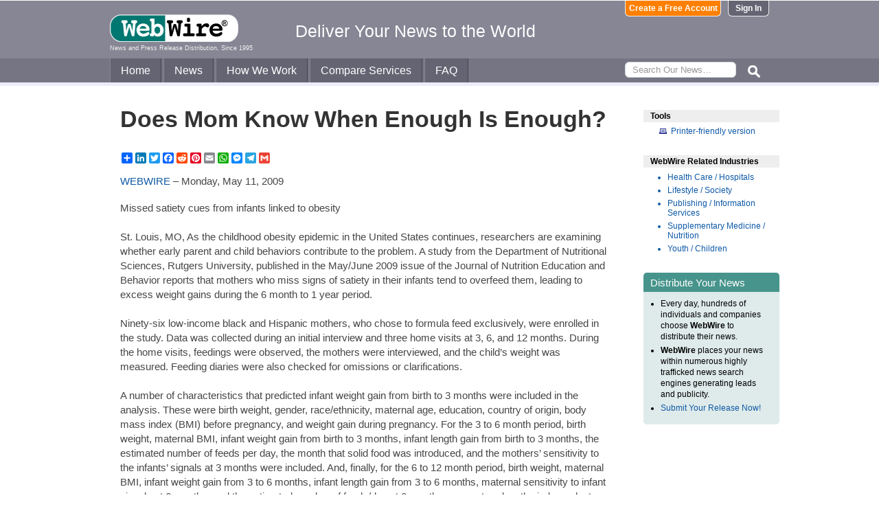

--- FILE ---
content_type: text/html
request_url: https://www.webwire.com/ViewPressRel.asp?aId=94693
body_size: 7974
content:



<!DOCTYPE html PUBLIC "-//W3C//DTD XHTML 1.0 Transitional//EN" "http://www.w3.org/TR/xhtml1/DTD/xhtml1-transitional.dtd">
<!-- Microdata markup added by Google Structured Data Markup Helper. -->
<html xmlns="http://www.w3.org/1999/xhtml" xmlns:fb="http://ogp.me/ns/fb#">
<head>
<meta http-equiv="Content-Type" content="text/html; charset=ISO-8859-1" />


<title>Does Mom Know When Enough Is Enough?  |  WebWire</title>
<meta name="description" content="Missed satiety cues from infants linked to obesity, , , , St. Louis, MO, As the childhood obesity epidemic in the United States continues, researchers are examining whether early parent and child behavior..." />
<meta name="keywords" content="missed, satiety, cues, infants, linked, obesity, louis, mo, childhood, obesity, epidemic, united, states, continues, researchers, examining, early, parent, child, behavior, webwire, press release, news release" />

<meta property="og:title" content="Does Mom Know When Enough Is Enough?"/>
<meta property="og:type" content="article"/>
<meta property="og:url" content="https://www.webwire.com/ViewPressRel.asp?aId=94693"/>
<meta property="og:image" content="https://www.webwire.com/imgs/WebWire-Logo-200x200.gif"/>
<meta property="og:image:width" content="200" />
<meta property="og:image:height" content="200" />
<meta property="og:site_name" content="WebWire"/>
<meta property="og:description" content="Missed satiety cues from infants linked to obesity, , , , St. Louis, MO, As the childhood obesity epidemic in the United States continues, researchers are examining whether early parent and child behavior..."/>
<meta property="fb:app_id" content="438758792812728" />


<link rel="canonical" href="https://www.webwire.com/ViewPressRel.asp?aId=94693" />
<link rel="alternate" type="application/rss+xml" href="http://rssfeeds.webwire.com/webwire-recentheadlines" title="WebWire | Recent Headlines" />



<link rel="stylesheet" href="/css/webwire-main.css?201503" type="text/css" />
<link rel="stylesheet" href="/css/font-awesome-4.7.0/css/font-awesome.min.css" type="text/css" />


<link rel="stylesheet" href="/css/webwire-article.css" type="text/css" />


</head>

<body id="article">

<!-- Start #header -->
<div id="header-outter">
	<div id="header-inner-top">
		<div id="ww-logo">
		<a href="/"><img src="/imgs/webwire-logo-header.png" alt="WebWire - Press Release Distribution Services" title="Press Release Distribution Services Provided By WebWire" width="187" height="40" border="0" /></a>
		<h6>News and Press Release Distribution, Since 1995</h6>
		</div>
		<div id="tagline"><h3>Deliver Your News to the World</h3></div>
		<div id="header-buttons">
			
				<a href="LoginNoPR.asp" class="button btn-login">Sign In</a>
				<a href="PRRegistration.asp" class="button btn-register">Create a Free Account</a>
			
		</div>
	</div>

	<div id="header-inner-bottom">
		<ul id="top-nav-menu">
			<li id="m-home"><a href="/">Home</a></li>
			<li id="m-news"><a href="/recent-headlines.asp">News</a></li>
			<li id="m-how"><a href="/how-we-work.asp">How We Work</a></li>
			<li id="m-services"><a href="/OurServices.asp">Compare Services</a></li>
			<li id="m-faq"><a href="/faq.asp">FAQ</a></li>
			<li id="m-search">
				<div id="search-bar">
				<form id="searchForm" method="post" action="/SearchResults.asp" onsubmit="return topSearch_TextField_Validator(this)">
					<input name="txtSearch" type="text" id="searchbox" maxlength="50" placeholder="Search Our News&hellip;"/>
				</form>
				</div>
				<img src="/imgs/icons/search-ico.png" width="35" height="35" id="s-ico" />
			</li>
			
		</ul>
	</div>

	<div id="services-bar">
		<ul id="top-services-menu">
			<li id="m-all"><a href="/ourservices.asp">All</a></li>
			<li id="m-wp"><a href="/ourservices-prod1.asp">WebPost</a></li>
			<li id="m-wr"><a href="/ourservices-prod3.asp">WebRelease</a></li>
			<li id="m-tm"><a href="/ourservices-prod4.asp">Targeted Media</a></li>
			<li id="m-ws"><a href="/ourservices-prod5.asp">Wire Service</a></li>
		</ul>
	</div>




</div>

<!-- End #header -->



<!-- Start #wrap -->
<div id="wrap" itemscope itemtype="http://schema.org/NewsArticle"> 


<!-- Start #content -->
<div id="content">



<h1 itemprop="headline">Does Mom Know When Enough Is Enough?</h1>




<h2 itemprop="alternativeHeadline"></h2>

<!-- AddToAny BEGIN -->
<div class="a2a_kit a2a_default_style" data-a2a-url="https://www.webwire.com/ViewPressRel.asp?aId=94693" data-a2a-title="Does Mom Know When Enough Is Enough?">
<a class="a2a_dd" href="https://www.addtoany.com/share"></a>
<a class="a2a_button_linkedin"></a>
<a class="a2a_button_twitter"></a>
<a class="a2a_button_facebook"></a>
<a class="a2a_button_reddit"></a>
<a class="a2a_button_pinterest"></a>
<a class="a2a_button_email"></a>
<a class="a2a_button_whatsapp"></a>
<a class="a2a_button_facebook_messenger"></a>
<a class="a2a_button_telegram"></a>
<a class="a2a_button_google_gmail"></a>
</div>
<script>
var a2a_config = a2a_config || {};
a2a_config.onclick = 1;
a2a_config.num_services = 10;
</script>
<script async src="https://static.addtoany.com/menu/page.js"></script>
<!-- AddToAny END -->

<br />

<div style="margin-bottom:20px;"><span itemprop="publisher" itemscope itemtype="http://schema.org/Organization"><span itemprop="name"><a href="https://www.webwire.com/" rel="nofollow">WEBWIRE</a></span></span> &ndash; <span itemprop="datePublished" content="2009-05-11">Monday, May 11, 2009</span></div>



<span itemprop="articleBody">


<p>Missed satiety cues from infants linked to obesity<br />
<br />
St. Louis, MO, As the childhood obesity epidemic in the United States continues, researchers are examining whether early parent and child behaviors contribute to the problem. A study from the Department of Nutritional Sciences, Rutgers University, published in the May/June 2009 issue of the Journal of Nutrition Education and Behavior reports that mothers who miss signs of satiety in their infants tend to overfeed them, leading to excess weight gains during the 6 month to 1 year period.<br />
<br />
Ninety-six low-income black and Hispanic mothers, who chose to formula feed exclusively, were enrolled in the study. Data was collected during an initial interview and three home visits at 3, 6, and 12 months. During the home visits, feedings were observed, the mothers were interviewed, and the child’s weight was measured. Feeding diaries were also checked for omissions or clarifications.<br />
<br />
A number of characteristics that predicted infant weight gain from birth to 3 months were included in the analysis. These were birth weight, gender, race/ethnicity, maternal age, education, country of origin, body mass index (BMI) before pregnancy, and weight gain during pregnancy. For the 3 to 6 month period, birth weight, maternal BMI, infant weight gain from birth to 3 months, infant length gain from birth to 3 months, the estimated number of feeds per day, the month that solid food was introduced, and the mothers’ sensitivity to the infants’ signals at 3 months were included. And, finally, for the 6 to 12 month period, birth weight, maternal BMI, infant weight gain from 3 to 6 months, infant length gain from 3 to 6 months, maternal sensitivity to infant signals at 6 months, and the estimated number of feeds/day at 6 months were entered as the independent variables.<br />
<br />
None of these variables served to predict infant weight gain over the first 3 months, or similarly, from 3 to 6 months. However, the number of feeds per day at 6 months approached significance in predicting weight gain from 6 to 12 months, and maternal sensitivity to the infants’ signals reached predictive significance, but in a negative direction - indicating that mothers who were less sensitive to satiety cues had infants who gained more weight.<br />
<br />
Writing in the article, John Worobey, PhD; Maria Islas Lopez, MA; and Daniel J. Hoffman, PhD, state, “More frequent feedings, particularly with formula, are an easy culprit on which to assign blame. But maternal sensitivity to the infant’s feeding state, as reflected by the Feeding Scale scores, suggests that an unwillingness to slow the pace of feeding or terminate the feeding when the infant shows satiation cues may be overriding the infant’s ability to self-regulate its intake.”<br />
<br />
However, the researchers warn that, “To use this knowledge to better inform low-income/educated mothers, indeed, mothers of any background who have settled on a feeding method, could pose a daunting challenge. Feeding an infant is a primal behavior, and to suggest to a new mother that she is feeding her infant too often, too much, or worse yet, is not very good at reading her infant’s signals, would require an extremely skilled nurse or social worker. Giving counsel after watching a mother feed her infant might be seen as threatening, or at the very least meddling, and just pointing it out could be construed as an accusation of ‘poor mothering.’”<br />
<br />
The article is “Maternal Behavior and Infant Weight Gain in the First Year” by John Worobey, PhD; Maria Islas Lopez, MA; and Daniel J. Hoffman, PhD. It appears in the Journal of Nutrition Education and Behavior, Volume 41, Issue 3, (May/June 2009) published by Elsevier.<br />
<br />
# # #<br />
<br />
Full text of the article is available upon request; contact Lynelle Korte at +1 314-453-4841 or <a href="&#109;&#97;&#105;&#108;&#116;&#111;:l.korte&#64;elsevier.com" referrerpolicy="unsafe-url" rel="nofollow" class="ww_lnktrkr">l.korte&#64;elsevier.com</a> to obtain copies. To schedule an interview with the authors please contact John Worobey, PhD, Professor and Chair, Department of Nutritional Sciences, Rutgers University, at +1 732-932-6517 or <a href="&#109;&#97;&#105;&#108;&#116;&#111;:worobey&#64;rci.rutgers.edu" referrerpolicy="unsafe-url" rel="nofollow" class="ww_lnktrkr">worobey&#64;rci.rutgers.edu</a>.<br />
<br />
About the Journal of Nutrition Education And Behavior <br />
The Journal of Nutrition Education and Behavior (JNEB), the official journal of the Society for Nutrition Education (SNE), is a refereed, scientific periodical that serves as a resource for all professionals with an interest in nutrition education and dietary/physical activity behaviors. The purpose of JNEB is to document and disseminate original research, emerging issues, and practices relevant to nutrition education and behavior worldwide and to promote healthy, sustainable food choices. It supports the society’s efforts to disseminate innovative nutrition education strategies, and communicate information on food, nutrition, and health issues to students, professionals, policy makers, targeted audiences, and the public.<br />
<br />
The Journal of Nutrition Education and Behavior features articles that provide new insights and useful findings related to nutrition education research, practice, and policy. The content areas of JNEB reflect the diverse interests of health, nutrition, education, Cooperative Extension, and other professionals working in areas related to nutrition education and behavior. As the Society’s official journal, JNEB also includes occasional policy statements, issue perspectives, and member communications.<br />
<br />
About Elsevier<br />
Elsevier is a world-leading publisher of scientific, technical, and medical information products and services. Working in partnership with the global science and health communities, Elsevier’s 7,000 employees in over 70 offices worldwide publish more than 2,000 journals and 1,900 new books per year, in addition to offering a suite of innovative electronic products, such as ScienceDirect, MD Consult, Scopus, bibliographic databases, and online reference works.<br />
<br />
Elsevier is a global business headquartered in Amsterdam, The Netherlands and has offices worldwide. Elsevier is part of Reed Elsevier Group plc, a world-leading publisher and information provider. Operating in the science and medical, legal, education, and business-to-business sectors, Reed Elsevier provides high-quality and flexible information solutions to users, with increasing emphasis on the Internet as a means of delivery. Reed Elsevier’s ticker symbols are REN (Euronext Amsterdam), REL (London Stock Exchange), RUK, and ENL (New York Stock Exchange).</p>
</span>
<br />

 

<br />


	<dl id="relatedLinks">
		<dt>Related Links</dt>
		<dd><a href="http://www.elsevier.com/wps/find/authored_newsitem.cws_home/companynews05_01204" target="_blank" class="ww_lnktrkr" referrerpolicy="unsafe-url" rel="nofollow">Source</a></dd>
		<dd></dd>
		<dd></dd>
	</dl>


<p id="wwguid">WebWireID94693</p>

<!-- AddToAny BEGIN -->
<div class="a2a_kit a2a_default_style" data-a2a-url="https://www.webwire.com/ViewPressRel.asp?aId=94693" data-a2a-title="Does Mom Know When Enough Is Enough?">
<a class="a2a_dd" href="https://www.addtoany.com/share"></a>
<a class="a2a_button_linkedin"></a>
<a class="a2a_button_twitter"></a>
<a class="a2a_button_facebook"></a>
<a class="a2a_button_reddit"></a>
<a class="a2a_button_pinterest"></a>
<a class="a2a_button_email"></a>
<a class="a2a_button_whatsapp"></a>
<a class="a2a_button_facebook_messenger"></a>
<a class="a2a_button_telegram"></a>
<a class="a2a_button_google_gmail"></a>
</div>
<!-- AddToAny END -->

<br /><br /><br />

<p class="newsDisclaimer"><br />This news content was configured by WebWire editorial staff. Linking is permitted.</p><p class="promoDisclaimer">News Release Distribution and Press Release <a href="OurServices.asp">Distribution Services</a> Provided by WebWire.</p>


</div>
<!-- End #content -->

<!-- Start #sidebar -->
<div id="sidebar">

<dl>
	<dt id="tools">Tools</dt>
	<dd id="printThis"><a href="ViewPressRel_print.asp?aId=94693" target="_blank" class="ToolsItem" rel="nofollow">Printer-friendly version</a></dd>
</dl>


 

<dl>
<dt id="relatedIndustries">WebWire Related Industries</dt>

   <dd itemprop="articleSection" class="rInduItem"><a href="industry-news.asp?indu=HEA">Health Care / Hospitals</a></dd>   <dd itemprop="articleSection" class="rInduItem"><a href="industry-news.asp?indu=LSS">Lifestyle / Society</a></dd>   <dd itemprop="articleSection" class="rInduItem"><a href="industry-news.asp?indu=PUB">Publishing / Information Services</a></dd>   <dd itemprop="articleSection" class="rInduItem"><a href="industry-news.asp?indu=SPM">Supplementary Medicine / Nutrition</a></dd>   <dd itemprop="articleSection" class="rInduItem"><a href="industry-news.asp?indu=CHI">Youth / Children</a></dd>
	
</dl>



	<div class="floatingBox greenBox">
		<h4>Distribute Your News</h4>
		<ul>
			<li>Every day, hundreds of individuals and companies choose <strong>WebWire</strong> to distribute their news.</li>
			<li><strong>WebWire</strong> places your news within numerous highly trafficked news search engines generating leads and publicity.</li>
			<li><a href="IniAddRelease.asp">Submit Your Release Now!</a></li>
		</ul>
	</div>

</div>
<!-- End #sidebar -->


</div>
<!-- End #wrap -->



<!-- <br />  To fix IE DIVs clearing -->
<!-- Start #footer -->
<div id="footer">
	<ul>
		<li id="copyRight">WebWire&reg; 1995 - 2026</li>
		<li><a href="/AboutUs.asp" rel="nofollow">About Us</a></li>
		<li><a href="/ServTerms.asp" rel="nofollow">Terms of Service</a></li>
		<li><a href="/PrivacyStatement.asp" rel="nofollow">Privacy Statement</a></li>
		
	</ul>
</div>
<!-- End #footer -->


<!-- ### Start footer scripts ### -->

<!-- Add jQuery library -->


<script src="//cdn.jsdelivr.net/npm/jquery@3.4.1/dist/jquery.min.js"></script>


<script type="text/javascript" language="JavaScript" >
$('#s-ico').click(function(){
	$('#searchForm').submit();
});
</script>

<script src="jQuery/accordion-menu/jquery.accordion.js"></script>

<script type="text/javascript" language="JavaScript" src="includes/JScripts.js"></script>
<script type="text/javascript" language="JavaScript" src="includes/webwire-gui.js"></script>

<!-- ### End footer scripts ### -->

<!-- Add fancyBox -->
<link rel="stylesheet" href="../fancybox/v2/source/jquery.fancybox.css?v=2.1.5" type="text/css" media="screen" />
<script type="text/javascript" src="../fancybox/v2/source/jquery.fancybox.pack.js?v=2.1.5"></script>

<script type="text/javascript">
	$(document).ready(function() {

		$(".modalBox").fancybox({
			maxWidth		: 700,
			scrolling		:'no',
			autoSize		: true,
			autoCenter		: true,
			openEffect		: 'fade',
			closeEffect		: 'fade',
			type			: 'inline'
		});
		
		$(".modalIframe").fancybox({
			maxWidth		: 700,
			minHeight		: 250,
			maxHeight		: 650,
			autoSize		: true,
			autoCenter		: true,
			openEffect		: 'fade',
			closeEffect		: 'fade',
			type			: 'iframe'
		});
		
		$(".imgBox").fancybox({
			openEffect		: 'elastic',
			closeEffect		: 'elastic',
		});
		
		$(".clippingReportBox").fancybox({
			width			: 800,
			height			: 550,
			autoSize		: false,
			openEffect		: 'fade',
			closeEffect		: 'fade',
			type			: 'iframe'
		});
		
	});
</script>

<script type="text/javascript">
	$(document).ready(function() {

		$(".iFrameBox").fancybox({
			width				: 560,
			height				: 340,
			autoSize			: false,
			openEffect			: 'fade',
			closeEffect			: 'fade',
			type				: 'iframe'
		});
		
		$(".imgBox").fancybox({
			openEffect	: 'elastic',
			closeEffect	: 'elastic',
		});
		
		$("a.ww_lnktrkr").click(function() {
			$.post("ckTrckng.asp", {aID:94693});
			return true;
		});

	});
</script>



<script type="text/javascript">
<!--
function MM_validateForm() { //v4.0
  if (document.getElementById){
    var i,p,q,nm,test,num,min,max,errors='',args=MM_validateForm.arguments;
    for (i=0; i<(args.length-2); i+=3) { test=args[i+2]; val=document.getElementById(args[i]);
      if (val) { nm=val.name; if ((val=val.value)!="") {
        if (test.indexOf('isEmail')!=-1) { p=val.indexOf('@');
          if (p<1 || p==(val.length-1)) errors='All e-mail fields must contain valid e-mail addresses.\n';
        } else if (test!='R') { num = parseFloat(val);
          if (isNaN(val)) errors+='- '+nm+' must contain a number.\n';
          if (test.indexOf('inRange') != -1) { p=test.indexOf(':');
            min=test.substring(8,p); max=test.substring(p+1);
            if (num<min || max<num) errors+='- '+nm+' must contain a number between '+min+' and '+max+'.\n';
      } } } else if (test.charAt(0) == 'R') errors = '- All Fields are required.\n'; }
    } if (errors) alert('The following error(s) occurred:\n'+errors);
    document.MM_returnValue = (errors == '');
} }
//-->
</script>



<div id="fb-root"></div>
<script>(function(d, s, id) {
  var js, fjs = d.getElementsByTagName(s)[0];
  if (d.getElementById(id)) return;
  js = d.createElement(s); js.id = id;
  js.src = "//connect.facebook.net/en_US/all.js#xfbml=1&appId=438758792812728";
  fjs.parentNode.insertBefore(js, fjs);
}(document, 'script', 'facebook-jssdk'));</script>
	  
</body>
</html>


